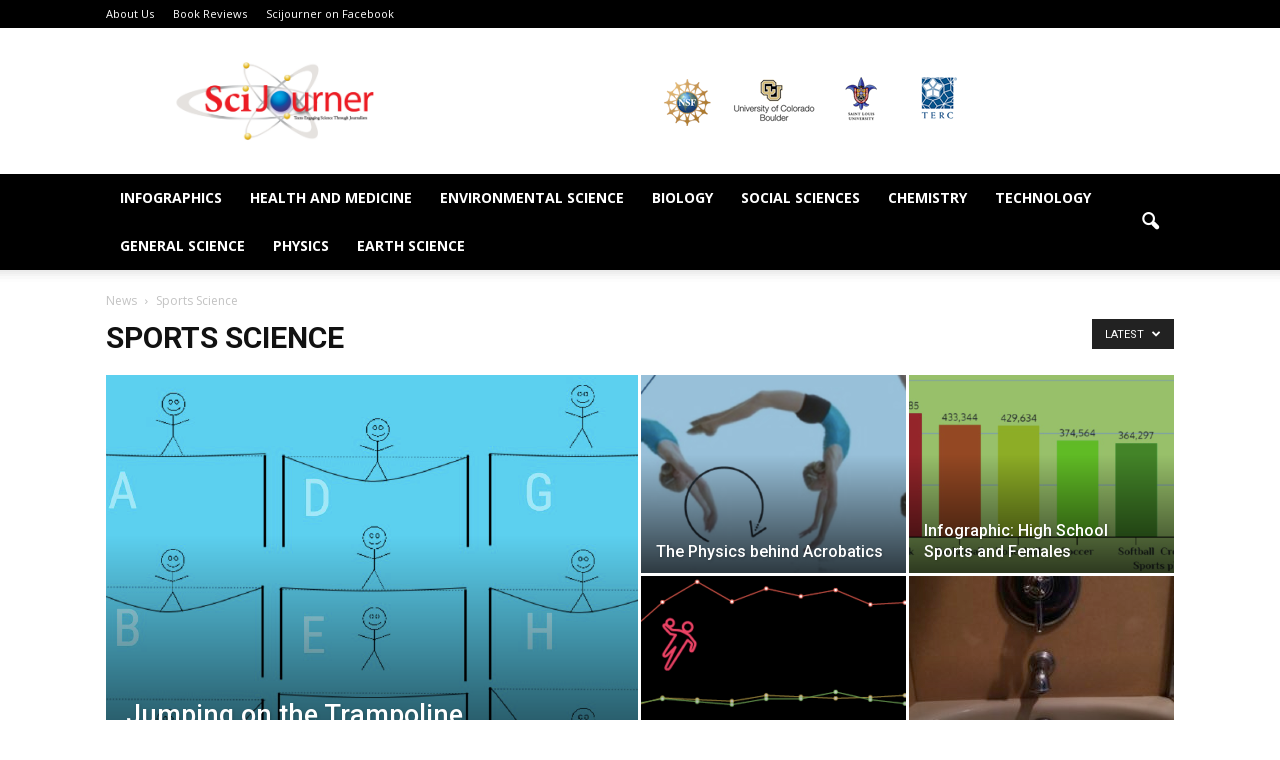

--- FILE ---
content_type: text/html; charset=UTF-8
request_url: http://www.scijourner.org/category/news/sports/
body_size: 13763
content:
<!doctype html >
<!--[if IE 8]>    <html class="ie8" lang="en"> <![endif]-->
<!--[if IE 9]>    <html class="ie9" lang="en"> <![endif]-->
<!--[if gt IE 8]><!--> <html lang="en-US"> <!--<![endif]-->
<head>
    <title>Sports Science | SciJourner</title>
    <meta charset="UTF-8" />
    <meta name="viewport" content="width=device-width, initial-scale=1.0">
    <link rel="pingback" href="http://www.scijourner.org/xmlrpc.php" />
    <meta name='robots' content='max-image-preview:large' />
<link rel="icon" type="image/png" href="http://www.scijourner.org/wp-content/uploads/2016/07/SciJourner-Logo_2Line-tag_OL-medium-300x114.png"><link rel='dns-prefetch' href='//fonts.googleapis.com' />
<link rel='dns-prefetch' href='//s.w.org' />
<link rel="alternate" type="application/rss+xml" title="SciJourner &raquo; Feed" href="http://www.scijourner.org/feed/" />
<link rel="alternate" type="application/rss+xml" title="SciJourner &raquo; Comments Feed" href="http://www.scijourner.org/comments/feed/" />
<link rel="alternate" type="application/rss+xml" title="SciJourner &raquo; Sports Science Category Feed" href="http://www.scijourner.org/category/news/sports/feed/" />
<script type="text/javascript">
window._wpemojiSettings = {"baseUrl":"https:\/\/s.w.org\/images\/core\/emoji\/13.1.0\/72x72\/","ext":".png","svgUrl":"https:\/\/s.w.org\/images\/core\/emoji\/13.1.0\/svg\/","svgExt":".svg","source":{"concatemoji":"http:\/\/www.scijourner.org\/wp-includes\/js\/wp-emoji-release.min.js?ver=5.9.12"}};
/*! This file is auto-generated */
!function(e,a,t){var n,r,o,i=a.createElement("canvas"),p=i.getContext&&i.getContext("2d");function s(e,t){var a=String.fromCharCode;p.clearRect(0,0,i.width,i.height),p.fillText(a.apply(this,e),0,0);e=i.toDataURL();return p.clearRect(0,0,i.width,i.height),p.fillText(a.apply(this,t),0,0),e===i.toDataURL()}function c(e){var t=a.createElement("script");t.src=e,t.defer=t.type="text/javascript",a.getElementsByTagName("head")[0].appendChild(t)}for(o=Array("flag","emoji"),t.supports={everything:!0,everythingExceptFlag:!0},r=0;r<o.length;r++)t.supports[o[r]]=function(e){if(!p||!p.fillText)return!1;switch(p.textBaseline="top",p.font="600 32px Arial",e){case"flag":return s([127987,65039,8205,9895,65039],[127987,65039,8203,9895,65039])?!1:!s([55356,56826,55356,56819],[55356,56826,8203,55356,56819])&&!s([55356,57332,56128,56423,56128,56418,56128,56421,56128,56430,56128,56423,56128,56447],[55356,57332,8203,56128,56423,8203,56128,56418,8203,56128,56421,8203,56128,56430,8203,56128,56423,8203,56128,56447]);case"emoji":return!s([10084,65039,8205,55357,56613],[10084,65039,8203,55357,56613])}return!1}(o[r]),t.supports.everything=t.supports.everything&&t.supports[o[r]],"flag"!==o[r]&&(t.supports.everythingExceptFlag=t.supports.everythingExceptFlag&&t.supports[o[r]]);t.supports.everythingExceptFlag=t.supports.everythingExceptFlag&&!t.supports.flag,t.DOMReady=!1,t.readyCallback=function(){t.DOMReady=!0},t.supports.everything||(n=function(){t.readyCallback()},a.addEventListener?(a.addEventListener("DOMContentLoaded",n,!1),e.addEventListener("load",n,!1)):(e.attachEvent("onload",n),a.attachEvent("onreadystatechange",function(){"complete"===a.readyState&&t.readyCallback()})),(n=t.source||{}).concatemoji?c(n.concatemoji):n.wpemoji&&n.twemoji&&(c(n.twemoji),c(n.wpemoji)))}(window,document,window._wpemojiSettings);
</script>
<style type="text/css">
img.wp-smiley,
img.emoji {
	display: inline !important;
	border: none !important;
	box-shadow: none !important;
	height: 1em !important;
	width: 1em !important;
	margin: 0 0.07em !important;
	vertical-align: -0.1em !important;
	background: none !important;
	padding: 0 !important;
}
</style>
	<link rel='stylesheet' id='wp-block-library-css'  href='http://www.scijourner.org/wp-includes/css/dist/block-library/style.min.css?ver=5.9.12' type='text/css' media='all' />
<style id='global-styles-inline-css' type='text/css'>
body{--wp--preset--color--black: #000000;--wp--preset--color--cyan-bluish-gray: #abb8c3;--wp--preset--color--white: #ffffff;--wp--preset--color--pale-pink: #f78da7;--wp--preset--color--vivid-red: #cf2e2e;--wp--preset--color--luminous-vivid-orange: #ff6900;--wp--preset--color--luminous-vivid-amber: #fcb900;--wp--preset--color--light-green-cyan: #7bdcb5;--wp--preset--color--vivid-green-cyan: #00d084;--wp--preset--color--pale-cyan-blue: #8ed1fc;--wp--preset--color--vivid-cyan-blue: #0693e3;--wp--preset--color--vivid-purple: #9b51e0;--wp--preset--gradient--vivid-cyan-blue-to-vivid-purple: linear-gradient(135deg,rgba(6,147,227,1) 0%,rgb(155,81,224) 100%);--wp--preset--gradient--light-green-cyan-to-vivid-green-cyan: linear-gradient(135deg,rgb(122,220,180) 0%,rgb(0,208,130) 100%);--wp--preset--gradient--luminous-vivid-amber-to-luminous-vivid-orange: linear-gradient(135deg,rgba(252,185,0,1) 0%,rgba(255,105,0,1) 100%);--wp--preset--gradient--luminous-vivid-orange-to-vivid-red: linear-gradient(135deg,rgba(255,105,0,1) 0%,rgb(207,46,46) 100%);--wp--preset--gradient--very-light-gray-to-cyan-bluish-gray: linear-gradient(135deg,rgb(238,238,238) 0%,rgb(169,184,195) 100%);--wp--preset--gradient--cool-to-warm-spectrum: linear-gradient(135deg,rgb(74,234,220) 0%,rgb(151,120,209) 20%,rgb(207,42,186) 40%,rgb(238,44,130) 60%,rgb(251,105,98) 80%,rgb(254,248,76) 100%);--wp--preset--gradient--blush-light-purple: linear-gradient(135deg,rgb(255,206,236) 0%,rgb(152,150,240) 100%);--wp--preset--gradient--blush-bordeaux: linear-gradient(135deg,rgb(254,205,165) 0%,rgb(254,45,45) 50%,rgb(107,0,62) 100%);--wp--preset--gradient--luminous-dusk: linear-gradient(135deg,rgb(255,203,112) 0%,rgb(199,81,192) 50%,rgb(65,88,208) 100%);--wp--preset--gradient--pale-ocean: linear-gradient(135deg,rgb(255,245,203) 0%,rgb(182,227,212) 50%,rgb(51,167,181) 100%);--wp--preset--gradient--electric-grass: linear-gradient(135deg,rgb(202,248,128) 0%,rgb(113,206,126) 100%);--wp--preset--gradient--midnight: linear-gradient(135deg,rgb(2,3,129) 0%,rgb(40,116,252) 100%);--wp--preset--duotone--dark-grayscale: url('#wp-duotone-dark-grayscale');--wp--preset--duotone--grayscale: url('#wp-duotone-grayscale');--wp--preset--duotone--purple-yellow: url('#wp-duotone-purple-yellow');--wp--preset--duotone--blue-red: url('#wp-duotone-blue-red');--wp--preset--duotone--midnight: url('#wp-duotone-midnight');--wp--preset--duotone--magenta-yellow: url('#wp-duotone-magenta-yellow');--wp--preset--duotone--purple-green: url('#wp-duotone-purple-green');--wp--preset--duotone--blue-orange: url('#wp-duotone-blue-orange');--wp--preset--font-size--small: 13px;--wp--preset--font-size--medium: 20px;--wp--preset--font-size--large: 36px;--wp--preset--font-size--x-large: 42px;}.has-black-color{color: var(--wp--preset--color--black) !important;}.has-cyan-bluish-gray-color{color: var(--wp--preset--color--cyan-bluish-gray) !important;}.has-white-color{color: var(--wp--preset--color--white) !important;}.has-pale-pink-color{color: var(--wp--preset--color--pale-pink) !important;}.has-vivid-red-color{color: var(--wp--preset--color--vivid-red) !important;}.has-luminous-vivid-orange-color{color: var(--wp--preset--color--luminous-vivid-orange) !important;}.has-luminous-vivid-amber-color{color: var(--wp--preset--color--luminous-vivid-amber) !important;}.has-light-green-cyan-color{color: var(--wp--preset--color--light-green-cyan) !important;}.has-vivid-green-cyan-color{color: var(--wp--preset--color--vivid-green-cyan) !important;}.has-pale-cyan-blue-color{color: var(--wp--preset--color--pale-cyan-blue) !important;}.has-vivid-cyan-blue-color{color: var(--wp--preset--color--vivid-cyan-blue) !important;}.has-vivid-purple-color{color: var(--wp--preset--color--vivid-purple) !important;}.has-black-background-color{background-color: var(--wp--preset--color--black) !important;}.has-cyan-bluish-gray-background-color{background-color: var(--wp--preset--color--cyan-bluish-gray) !important;}.has-white-background-color{background-color: var(--wp--preset--color--white) !important;}.has-pale-pink-background-color{background-color: var(--wp--preset--color--pale-pink) !important;}.has-vivid-red-background-color{background-color: var(--wp--preset--color--vivid-red) !important;}.has-luminous-vivid-orange-background-color{background-color: var(--wp--preset--color--luminous-vivid-orange) !important;}.has-luminous-vivid-amber-background-color{background-color: var(--wp--preset--color--luminous-vivid-amber) !important;}.has-light-green-cyan-background-color{background-color: var(--wp--preset--color--light-green-cyan) !important;}.has-vivid-green-cyan-background-color{background-color: var(--wp--preset--color--vivid-green-cyan) !important;}.has-pale-cyan-blue-background-color{background-color: var(--wp--preset--color--pale-cyan-blue) !important;}.has-vivid-cyan-blue-background-color{background-color: var(--wp--preset--color--vivid-cyan-blue) !important;}.has-vivid-purple-background-color{background-color: var(--wp--preset--color--vivid-purple) !important;}.has-black-border-color{border-color: var(--wp--preset--color--black) !important;}.has-cyan-bluish-gray-border-color{border-color: var(--wp--preset--color--cyan-bluish-gray) !important;}.has-white-border-color{border-color: var(--wp--preset--color--white) !important;}.has-pale-pink-border-color{border-color: var(--wp--preset--color--pale-pink) !important;}.has-vivid-red-border-color{border-color: var(--wp--preset--color--vivid-red) !important;}.has-luminous-vivid-orange-border-color{border-color: var(--wp--preset--color--luminous-vivid-orange) !important;}.has-luminous-vivid-amber-border-color{border-color: var(--wp--preset--color--luminous-vivid-amber) !important;}.has-light-green-cyan-border-color{border-color: var(--wp--preset--color--light-green-cyan) !important;}.has-vivid-green-cyan-border-color{border-color: var(--wp--preset--color--vivid-green-cyan) !important;}.has-pale-cyan-blue-border-color{border-color: var(--wp--preset--color--pale-cyan-blue) !important;}.has-vivid-cyan-blue-border-color{border-color: var(--wp--preset--color--vivid-cyan-blue) !important;}.has-vivid-purple-border-color{border-color: var(--wp--preset--color--vivid-purple) !important;}.has-vivid-cyan-blue-to-vivid-purple-gradient-background{background: var(--wp--preset--gradient--vivid-cyan-blue-to-vivid-purple) !important;}.has-light-green-cyan-to-vivid-green-cyan-gradient-background{background: var(--wp--preset--gradient--light-green-cyan-to-vivid-green-cyan) !important;}.has-luminous-vivid-amber-to-luminous-vivid-orange-gradient-background{background: var(--wp--preset--gradient--luminous-vivid-amber-to-luminous-vivid-orange) !important;}.has-luminous-vivid-orange-to-vivid-red-gradient-background{background: var(--wp--preset--gradient--luminous-vivid-orange-to-vivid-red) !important;}.has-very-light-gray-to-cyan-bluish-gray-gradient-background{background: var(--wp--preset--gradient--very-light-gray-to-cyan-bluish-gray) !important;}.has-cool-to-warm-spectrum-gradient-background{background: var(--wp--preset--gradient--cool-to-warm-spectrum) !important;}.has-blush-light-purple-gradient-background{background: var(--wp--preset--gradient--blush-light-purple) !important;}.has-blush-bordeaux-gradient-background{background: var(--wp--preset--gradient--blush-bordeaux) !important;}.has-luminous-dusk-gradient-background{background: var(--wp--preset--gradient--luminous-dusk) !important;}.has-pale-ocean-gradient-background{background: var(--wp--preset--gradient--pale-ocean) !important;}.has-electric-grass-gradient-background{background: var(--wp--preset--gradient--electric-grass) !important;}.has-midnight-gradient-background{background: var(--wp--preset--gradient--midnight) !important;}.has-small-font-size{font-size: var(--wp--preset--font-size--small) !important;}.has-medium-font-size{font-size: var(--wp--preset--font-size--medium) !important;}.has-large-font-size{font-size: var(--wp--preset--font-size--large) !important;}.has-x-large-font-size{font-size: var(--wp--preset--font-size--x-large) !important;}
</style>
<link rel='stylesheet' id='google_font_open_sans-css'  href='http://fonts.googleapis.com/css?family=Open+Sans%3A300italic%2C400italic%2C600italic%2C400%2C600%2C700&#038;ver=5.9.12' type='text/css' media='all' />
<link rel='stylesheet' id='google_font_roboto-css'  href='http://fonts.googleapis.com/css?family=Roboto%3A500%2C400italic%2C700%2C900%2C500italic%2C400%2C300&#038;ver=5.9.12' type='text/css' media='all' />
<link rel='stylesheet' id='js_composer_front-css'  href='http://www.scijourner.org/wp-content/plugins/js_composer/assets/css/js_composer.min.css?ver=4.12' type='text/css' media='all' />
<link rel='stylesheet' id='td-theme-css'  href='http://www.scijourner.org/wp-content/themes/Newspaper/style.css?ver=7.3' type='text/css' media='all' />
<script type='text/javascript' src='http://www.scijourner.org/wp-includes/js/jquery/jquery.min.js?ver=3.6.0' id='jquery-core-js'></script>
<script type='text/javascript' src='http://www.scijourner.org/wp-includes/js/jquery/jquery-migrate.min.js?ver=3.3.2' id='jquery-migrate-js'></script>
<link rel="https://api.w.org/" href="http://www.scijourner.org/wp-json/" /><link rel="alternate" type="application/json" href="http://www.scijourner.org/wp-json/wp/v2/categories/23" /><link rel="EditURI" type="application/rsd+xml" title="RSD" href="http://www.scijourner.org/xmlrpc.php?rsd" />
<link rel="wlwmanifest" type="application/wlwmanifest+xml" href="http://www.scijourner.org/wp-includes/wlwmanifest.xml" /> 
<meta name="generator" content="WordPress 5.9.12" />
<!--[if lt IE 9]><script src="http://html5shim.googlecode.com/svn/trunk/html5.js"></script><![endif]-->
    <style type="text/css">.recentcomments a{display:inline !important;padding:0 !important;margin:0 !important;}</style><meta name="generator" content="Powered by Visual Composer - drag and drop page builder for WordPress."/>
<!--[if lte IE 9]><link rel="stylesheet" type="text/css" href="http://www.scijourner.org/wp-content/plugins/js_composer/assets/css/vc_lte_ie9.min.css" media="screen"><![endif]--><!--[if IE  8]><link rel="stylesheet" type="text/css" href="http://www.scijourner.org/wp-content/plugins/js_composer/assets/css/vc-ie8.min.css" media="screen"><![endif]-->
<!-- JS generated by theme -->

<script>
    
    

	    var tdBlocksArray = []; //here we store all the items for the current page

	    //td_block class - each ajax block uses a object of this class for requests
	    function tdBlock() {
		    this.id = '';
		    this.block_type = 1; //block type id (1-234 etc)
		    this.atts = '';
		    this.td_column_number = '';
		    this.td_current_page = 1; //
		    this.post_count = 0; //from wp
		    this.found_posts = 0; //from wp
		    this.max_num_pages = 0; //from wp
		    this.td_filter_value = ''; //current live filter value
		    this.is_ajax_running = false;
		    this.td_user_action = ''; // load more or infinite loader (used by the animation)
		    this.header_color = '';
		    this.ajax_pagination_infinite_stop = ''; //show load more at page x
	    }


        // td_js_generator - mini detector
        (function(){
            var htmlTag = document.getElementsByTagName("html")[0];

            if ( navigator.userAgent.indexOf("MSIE 10.0") > -1 ) {
                htmlTag.className += ' ie10';
            }

            if ( !!navigator.userAgent.match(/Trident.*rv\:11\./) ) {
                htmlTag.className += ' ie11';
            }

            if ( /(iPad|iPhone|iPod)/g.test(navigator.userAgent) ) {
                htmlTag.className += ' td-md-is-ios';
            }

            var user_agent = navigator.userAgent.toLowerCase();
            if ( user_agent.indexOf("android") > -1 ) {
                htmlTag.className += ' td-md-is-android';
            }

            if ( -1 !== navigator.userAgent.indexOf('Mac OS X')  ) {
                htmlTag.className += ' td-md-is-os-x';
            }

            if ( /chrom(e|ium)/.test(navigator.userAgent.toLowerCase()) ) {
               htmlTag.className += ' td-md-is-chrome';
            }

            if ( -1 !== navigator.userAgent.indexOf('Firefox') ) {
                htmlTag.className += ' td-md-is-firefox';
            }

            if ( -1 !== navigator.userAgent.indexOf('Safari') && -1 === navigator.userAgent.indexOf('Chrome') ) {
                htmlTag.className += ' td-md-is-safari';
            }

        })();




        var tdLocalCache = {};

        ( function () {
            "use strict";

            tdLocalCache = {
                data: {},
                remove: function (resource_id) {
                    delete tdLocalCache.data[resource_id];
                },
                exist: function (resource_id) {
                    return tdLocalCache.data.hasOwnProperty(resource_id) && tdLocalCache.data[resource_id] !== null;
                },
                get: function (resource_id) {
                    return tdLocalCache.data[resource_id];
                },
                set: function (resource_id, cachedData) {
                    tdLocalCache.remove(resource_id);
                    tdLocalCache.data[resource_id] = cachedData;
                }
            };
        })();

    
    
var td_viewport_interval_list=[{"limitBottom":767,"sidebarWidth":228},{"limitBottom":1018,"sidebarWidth":300},{"limitBottom":1140,"sidebarWidth":324}];
var td_animation_stack_effect="type0";
var tds_animation_stack=true;
var td_animation_stack_specific_selectors=".entry-thumb, img";
var td_animation_stack_general_selectors=".td-animation-stack img, .post img";
var td_ajax_url="http:\/\/www.scijourner.org\/wp-admin\/admin-ajax.php?td_theme_name=Newspaper&v=7.3";
var td_get_template_directory_uri="http:\/\/www.scijourner.org\/wp-content\/themes\/Newspaper";
var tds_snap_menu="";
var tds_logo_on_sticky="";
var tds_header_style="";
var td_please_wait="Please wait...";
var td_email_user_pass_incorrect="User or password incorrect!";
var td_email_user_incorrect="Email or username incorrect!";
var td_email_incorrect="Email incorrect!";
var tds_more_articles_on_post_enable="show";
var tds_more_articles_on_post_time_to_wait="";
var tds_more_articles_on_post_pages_distance_from_top=0;
var tds_theme_color_site_wide="#4db2ec";
var tds_smart_sidebar="";
var tdThemeName="Newspaper";
var td_magnific_popup_translation_tPrev="Previous (Left arrow key)";
var td_magnific_popup_translation_tNext="Next (Right arrow key)";
var td_magnific_popup_translation_tCounter="%curr% of %total%";
var td_magnific_popup_translation_ajax_tError="The content from %url% could not be loaded.";
var td_magnific_popup_translation_image_tError="The image #%curr% could not be loaded.";
var td_ad_background_click_link="";
var td_ad_background_click_target="";
</script>


<!-- Header style compiled by theme -->

<style>
    
.td-header-wrap .td-header-top-menu-full,
    .td-header-wrap .top-header-menu .sub-menu {
        background-color: #000000;
    }
    .td-header-style-8 .td-header-top-menu-full {
        background-color: transparent;
    }
    .td-header-style-8 .td-header-top-menu-full .td-header-top-menu {
        background-color: #000000;
        padding-left: 15px;
        padding-right: 15px;
    }

    .td-header-wrap .td-header-top-menu-full .td-header-top-menu,
    .td-header-wrap .td-header-top-menu-full {
        border-bottom: none;
    }


    
    .top-header-menu .current-menu-item > a,
    .top-header-menu .current-menu-ancestor > a,
    .top-header-menu .current-category-ancestor > a,
    .top-header-menu li a:hover {
        color: #dd3333;
    }

    
    .td-header-wrap .td-header-menu-wrap-full,
    .sf-menu > .current-menu-ancestor > a,
    .sf-menu > .current-category-ancestor > a,
    .td-header-menu-wrap.td-affix,
    .td-header-style-3 .td-header-main-menu,
    .td-header-style-3 .td-affix .td-header-main-menu,
    .td-header-style-4 .td-header-main-menu,
    .td-header-style-4 .td-affix .td-header-main-menu,
    .td-header-style-8 .td-header-menu-wrap.td-affix,
    .td-header-style-8 .td-header-top-menu-full {
		background-color: #000000;
    }


    .td-boxed-layout .td-header-style-3 .td-header-menu-wrap,
    .td-boxed-layout .td-header-style-4 .td-header-menu-wrap {
    	background-color: #000000 !important;
    }


    @media (min-width: 1019px) {
        .td-header-style-1 .td-header-sp-recs,
        .td-header-style-1 .td-header-sp-logo {
            margin-bottom: 28px;
        }
    }

    @media (min-width: 768px) and (max-width: 1018px) {
        .td-header-style-1 .td-header-sp-recs,
        .td-header-style-1 .td-header-sp-logo {
            margin-bottom: 14px;
        }
    }

    .td-header-style-7 .td-header-top-menu {
        border-bottom: none;
    }


    
    .sf-menu ul .td-menu-item > a:hover,
    .sf-menu ul .sfHover > a,
    .sf-menu ul .current-menu-ancestor > a,
    .sf-menu ul .current-category-ancestor > a,
    .sf-menu ul .current-menu-item > a,
    .sf-menu > .current-menu-item > a:after,
    .sf-menu > .current-menu-ancestor > a:after,
    .sf-menu > .current-category-ancestor > a:after,
    .sf-menu > li:hover > a:after,
    .sf-menu > .sfHover > a:after,
    .td_block_mega_menu .td-next-prev-wrap a:hover,
    .td-mega-span .td-post-category:hover,
    .td-header-wrap .black-menu .sf-menu > li > a:hover,
    .td-header-wrap .black-menu .sf-menu > .current-menu-ancestor > a,
    .td-header-wrap .black-menu .sf-menu > .sfHover > a,
    .header-search-wrap .td-drop-down-search:after,
    .header-search-wrap .td-drop-down-search .btn:hover,
    .td-header-wrap .black-menu .sf-menu > .current-menu-item > a,
    .td-header-wrap .black-menu .sf-menu > .current-menu-ancestor > a,
    .td-header-wrap .black-menu .sf-menu > .current-category-ancestor > a {
        background-color: #dd3333;
    }


    .td_block_mega_menu .td-next-prev-wrap a:hover {
        border-color: #dd3333;
    }

    .header-search-wrap .td-drop-down-search:before {
        border-color: transparent transparent #dd3333 transparent;
    }

    .td_mega_menu_sub_cats .cur-sub-cat,
    .td_mod_mega_menu:hover .entry-title a {
        color: #dd3333;
    }


    
    .td-header-wrap .td-header-menu-wrap .sf-menu > li > a,
    .td-header-wrap .header-search-wrap .td-icon-search {
        color: #ffffff;
    }


    
    @media (max-width: 767px) {
        body .td-header-wrap .td-header-main-menu {
            background-color: #ffffff !important;
        }
    }


    
    @media (max-width: 767px) {
        body #td-top-mobile-toggle i,
        .td-header-wrap .header-search-wrap .td-icon-search {
            color: #000000 !important;
        }
    }

    
    #td-mobile-nav .td-register-section .td-login-button,
    .td-search-wrap-mob .result-msg a {
        background-color: #000000;
    }

    
    #td-mobile-nav .td-register-section .td-login-button,
    .td-search-wrap-mob .result-msg a {
        color: #ffffff;
    }



    
    .td-mobile-content li a,
    .td-mobile-content .td-icon-menu-right,
    .td-mobile-content .sub-menu .td-icon-menu-right,
    #td-mobile-nav .td-menu-login-section a,
    #td-mobile-nav .td-menu-logout a,
    #td-mobile-nav .td-menu-socials-wrap .td-icon-font,
    .td-mobile-close .td-icon-close-mobile,
    .td-search-close .td-icon-close-mobile,
    .td-search-wrap-mob,
    .td-search-wrap-mob #td-header-search-mob,
    #td-mobile-nav .td-register-section,
    #td-mobile-nav .td-register-section .td-login-input,
    #td-mobile-nav label,
    #td-mobile-nav .td-register-section i,
    #td-mobile-nav .td-register-section a,
    #td-mobile-nav .td_display_err,
    .td-search-wrap-mob .td_module_wrap .entry-title a,
    .td-search-wrap-mob .td_module_wrap:hover .entry-title a,
    .td-search-wrap-mob .td-post-date {
        color: #000000;
    }
    .td-search-wrap-mob .td-search-input:before,
    .td-search-wrap-mob .td-search-input:after,
    #td-mobile-nav .td-menu-login-section .td-menu-login span {
        background-color: #000000;
    }

    #td-mobile-nav .td-register-section .td-login-input {
        border-bottom-color: #000000 !important;
    }
</style>

<noscript><style type="text/css"> .wpb_animate_when_almost_visible { opacity: 1; }</style></noscript></head>

<body class="archive category category-sports category-23 td_category_template_1 td_category_top_posts_style_1 wpb-js-composer js-comp-ver-4.12 vc_responsive td-animation-stack-type0 td-full-layout" itemscope="itemscope" itemtype="http://schema.org/WebPage">

        <div class="td-scroll-up"><i class="td-icon-menu-up"></i></div>
    
    <div class="td-menu-background"></div>
<div id="td-mobile-nav">
    <div class="td-mobile-container">
        <!-- mobile menu top section -->
        <div class="td-menu-socials-wrap">
            <!-- socials -->
            <div class="td-menu-socials">
                            </div>
            <!-- close button -->
            <div class="td-mobile-close">
                <a href="#"><i class="td-icon-close-mobile"></i></a>
            </div>
        </div>

        <!-- login section -->
        
        <!-- menu section -->
        <div class="td-mobile-content">
            <div class="menu-navigation-container"><ul id="menu-navigation" class="td-mobile-main-menu"><li id="menu-item-898" class="menu-item menu-item-type-custom menu-item-object-custom menu-item-first menu-item-898"><a href="http://www.scijourner.org/tag/infographic/">Infographics</a></li>
<li id="menu-item-903" class="menu-item menu-item-type-taxonomy menu-item-object-category menu-item-903"><a href="http://www.scijourner.org/category/news/health-med/">Health and Medicine</a></li>
<li id="menu-item-904" class="menu-item menu-item-type-taxonomy menu-item-object-category menu-item-904"><a href="http://www.scijourner.org/category/news/envir-science/">Environmental Science</a></li>
<li id="menu-item-905" class="menu-item menu-item-type-taxonomy menu-item-object-category menu-item-905"><a href="http://www.scijourner.org/category/news/biology/">Biology</a></li>
<li id="menu-item-906" class="menu-item menu-item-type-taxonomy menu-item-object-category menu-item-906"><a href="http://www.scijourner.org/category/news/social-sciences/">Social Sciences</a></li>
<li id="menu-item-907" class="menu-item menu-item-type-taxonomy menu-item-object-category menu-item-907"><a href="http://www.scijourner.org/category/news/chemistry/">Chemistry</a></li>
<li id="menu-item-908" class="menu-item menu-item-type-taxonomy menu-item-object-category menu-item-908"><a href="http://www.scijourner.org/category/news/technology/">Technology</a></li>
<li id="menu-item-909" class="menu-item menu-item-type-taxonomy menu-item-object-category menu-item-909"><a href="http://www.scijourner.org/category/news/general-news/">General Science</a></li>
<li id="menu-item-910" class="menu-item menu-item-type-taxonomy menu-item-object-category menu-item-910"><a href="http://www.scijourner.org/category/news/physics/">Physics</a></li>
<li id="menu-item-911" class="menu-item menu-item-type-taxonomy menu-item-object-category menu-item-911"><a href="http://www.scijourner.org/category/news/earth/">Earth Science</a></li>
</ul></div>        </div>
    </div>

    <!-- register/login section -->
    </div>    <div class="td-search-background"></div>
<div class="td-search-wrap-mob">
	<div class="td-drop-down-search" aria-labelledby="td-header-search-button">
		<form method="get" class="td-search-form" action="http://www.scijourner.org/">
			<!-- close button -->
			<div class="td-search-close">
				<a href="#"><i class="td-icon-close-mobile"></i></a>
			</div>
			<div role="search" class="td-search-input">
				<span>Search</span>
				<input id="td-header-search-mob" type="text" value="" name="s" autocomplete="off" />
			</div>
		</form>
		<div id="td-aj-search-mob"></div>
	</div>
</div>    
    
    <div id="td-outer-wrap">
    
        <!--
Header style 1
-->

<div class="td-header-wrap td-header-style-1">

    <div class="td-header-top-menu-full">
        <div class="td-container td-header-row td-header-top-menu">
            
    <div class="top-bar-style-1">
        
<div class="td-header-sp-top-menu">


	<div class="menu-top-container"><ul id="menu-topmenu" class="top-header-menu"><li id="menu-item-746" class="menu-item menu-item-type-custom menu-item-object-custom menu-item-first td-menu-item td-normal-menu menu-item-746"><a href="http://scijourn.org">About Us</a></li>
<li id="menu-item-759" class="menu-item menu-item-type-custom menu-item-object-custom td-menu-item td-normal-menu menu-item-759"><a href="http://scijourner.org/index.php?option=com_content&#038;view=category&#038;layout=blog&#038;id=18">Book Reviews</a></li>
<li id="menu-item-760" class="menu-item menu-item-type-custom menu-item-object-custom td-menu-item td-normal-menu menu-item-760"><a href="http://www.facebook.com/pages/SciJourner/378734161494?ref=nf">Scijourner on Facebook</a></li>
</ul></div></div>
            </div>

<!-- LOGIN MODAL -->

                <div  id="login-form" class="white-popup-block mfp-hide mfp-with-anim">
                    <div class="td-login-wrap">
                        <a href="#" class="td-back-button"><i class="td-icon-modal-back"></i></a>
                        <div id="td-login-div" class="td-login-form-div td-display-block">
                            <div class="td-login-panel-title">Sign in</div>
                            <div class="td-login-panel-descr">Welcome! Log into your account</div>
                            <div class="td_display_err"></div>
                            <div class="td-login-inputs"><input class="td-login-input" type="text" name="login_email" id="login_email" value="" required><label>your username</label></div>
	                        <div class="td-login-inputs"><input class="td-login-input" type="password" name="login_pass" id="login_pass" value="" required><label>your password</label></div>
                            <input type="button" name="login_button" id="login_button" class="wpb_button btn td-login-button" value="Login">
                            <div class="td-login-info-text"><a href="#" id="forgot-pass-link">Forgot your password? Get help</a></div>
                            
                        </div>

                        

                         <div id="td-forgot-pass-div" class="td-login-form-div td-display-none">
                            <div class="td-login-panel-title">Password recovery</div>
                            <div class="td-login-panel-descr">Recover your password</div>
                            <div class="td_display_err"></div>
                            <div class="td-login-inputs"><input class="td-login-input" type="text" name="forgot_email" id="forgot_email" value="" required><label>your email</label></div>
                            <input type="button" name="forgot_button" id="forgot_button" class="wpb_button btn td-login-button" value="Send My Password">
                            <div class="td-login-info-text">A password will be e-mailed to you.</div>
                        </div>
                    </div>
                </div>
                        </div>
    </div>

    <div class="td-banner-wrap-full td-logo-wrap-full">
        <div class="td-container td-header-row td-header-header">
            <div class="td-header-sp-logo">
                            <a class="td-main-logo" href="http://www.scijourner.org/">
                <img src="http://www.scijourner.org/wp-content/uploads/2017/09/logo-1-1024x417.png" alt=""/>
                <span class="td-visual-hidden">SciJourner</span>
            </a>
                    </div>
            <div class="td-header-sp-recs">
                <div class="td-header-rec-wrap">
    <div class="td-a-rec td-a-rec-id-header  "><img src="http://www.scijourner.org/wp-content/uploads/2016/07/logos5.png" ></div>
</div>            </div>
        </div>
    </div>

    <div class="td-header-menu-wrap-full">
        <div class="td-header-menu-wrap td-header-gradient">
            <div class="td-container td-header-row td-header-main-menu">
                <div id="td-header-menu" role="navigation">
    <div id="td-top-mobile-toggle"><a href="#"><i class="td-icon-font td-icon-mobile"></i></a></div>
    <div class="td-main-menu-logo td-logo-in-header">
                <a class="td-main-logo" href="http://www.scijourner.org/">
            <img src="http://www.scijourner.org/wp-content/uploads/2017/09/logo-1-1024x417.png" alt=""/>
        </a>
        </div>
    <div class="menu-navigation-container"><ul id="menu-navigation-1" class="sf-menu"><li class="menu-item menu-item-type-custom menu-item-object-custom menu-item-first td-menu-item td-normal-menu menu-item-898"><a href="http://www.scijourner.org/tag/infographic/">Infographics</a></li>
<li class="menu-item menu-item-type-taxonomy menu-item-object-category td-menu-item td-normal-menu menu-item-903"><a href="http://www.scijourner.org/category/news/health-med/">Health and Medicine</a></li>
<li class="menu-item menu-item-type-taxonomy menu-item-object-category td-menu-item td-normal-menu menu-item-904"><a href="http://www.scijourner.org/category/news/envir-science/">Environmental Science</a></li>
<li class="menu-item menu-item-type-taxonomy menu-item-object-category td-menu-item td-normal-menu menu-item-905"><a href="http://www.scijourner.org/category/news/biology/">Biology</a></li>
<li class="menu-item menu-item-type-taxonomy menu-item-object-category td-menu-item td-normal-menu menu-item-906"><a href="http://www.scijourner.org/category/news/social-sciences/">Social Sciences</a></li>
<li class="menu-item menu-item-type-taxonomy menu-item-object-category td-menu-item td-normal-menu menu-item-907"><a href="http://www.scijourner.org/category/news/chemistry/">Chemistry</a></li>
<li class="menu-item menu-item-type-taxonomy menu-item-object-category td-menu-item td-normal-menu menu-item-908"><a href="http://www.scijourner.org/category/news/technology/">Technology</a></li>
<li class="menu-item menu-item-type-taxonomy menu-item-object-category td-menu-item td-normal-menu menu-item-909"><a href="http://www.scijourner.org/category/news/general-news/">General Science</a></li>
<li class="menu-item menu-item-type-taxonomy menu-item-object-category td-menu-item td-normal-menu menu-item-910"><a href="http://www.scijourner.org/category/news/physics/">Physics</a></li>
<li class="menu-item menu-item-type-taxonomy menu-item-object-category td-menu-item td-normal-menu menu-item-911"><a href="http://www.scijourner.org/category/news/earth/">Earth Science</a></li>
</ul></div></div>


<div class="td-search-wrapper">
    <div id="td-top-search">
        <!-- Search -->
        <div class="header-search-wrap">
            <div class="dropdown header-search">
                <a id="td-header-search-button" href="#" role="button" class="dropdown-toggle " data-toggle="dropdown"><i class="td-icon-search"></i></a>
                <a id="td-header-search-button-mob" href="#" role="button" class="dropdown-toggle " data-toggle="dropdown"><i class="td-icon-search"></i></a>
            </div>
        </div>
    </div>
</div>

<div class="header-search-wrap">
	<div class="dropdown header-search">
		<div class="td-drop-down-search" aria-labelledby="td-header-search-button">
			<form method="get" class="td-search-form" action="http://www.scijourner.org/">
				<div role="search" class="td-head-form-search-wrap">
					<input id="td-header-search" type="text" value="" name="s" autocomplete="off" /><input class="wpb_button wpb_btn-inverse btn" type="submit" id="td-header-search-top" value="Search" />
				</div>
			</form>
			<div id="td-aj-search"></div>
		</div>
	</div>
</div>            </div>
        </div>
    </div>

</div>



        <!-- subcategory -->
        <div class="td-category-header">
            <div class="td-container">
                <div class="td-pb-row">
                    <div class="td-pb-span12">
                        <div class="td-crumb-container"><div class="entry-crumbs"><span itemscope itemtype="http://data-vocabulary.org/Breadcrumb"><a title="View all posts in News" class="entry-crumb" itemprop="url" href="http://www.scijourner.org/category/news/"><span itemprop="title">News</span></a></span> <i class="td-icon-right td-bread-sep td-bred-no-url-last"></i> <span class="td-bred-no-url-last" itemscope itemtype="http://data-vocabulary.org/Breadcrumb"><meta itemprop="title" content = "Sports Science"><meta itemprop="url" content = "http://www.scijourner.org/2012/11/28/kinesiotapehealing-mechanism-or-fashion-statement/">Sports Science</span></div></div>

                            <h1 class="entry-title td-page-title">Sports Science</h1>
                            
                    </div>
                </div>
                <div class="td-category-pulldown-filter td-wrapper-pulldown-filter"><div class="td-pulldown-filter-display-option"><div class="td-subcat-more">Latest <i class="td-icon-menu-down"></i></div><ul class="td-pulldown-filter-list"><li class="td-pulldown-filter-item"><a class="td-pulldown-category-filter-link" id="td_uid_3_69751e4fd8006" data-td_block_id="td_uid_2_69751e4fd8004" href="http://www.scijourner.org/category/news/sports/">Latest</a></li><li class="td-pulldown-filter-item"><a class="td-pulldown-category-filter-link" id="td_uid_4_69751e4fd8007" data-td_block_id="td_uid_2_69751e4fd8004" href="http://www.scijourner.org/category/news/sports/?filter_by=featured">Featured posts</a></li><li class="td-pulldown-filter-item"><a class="td-pulldown-category-filter-link" id="td_uid_5_69751e4fd8008" data-td_block_id="td_uid_2_69751e4fd8004" href="http://www.scijourner.org/category/news/sports/?filter_by=popular">Most popular</a></li><li class="td-pulldown-filter-item"><a class="td-pulldown-category-filter-link" id="td_uid_6_69751e4fd8009" data-td_block_id="td_uid_2_69751e4fd8004" href="http://www.scijourner.org/category/news/sports/?filter_by=popular7">7 days popular</a></li><li class="td-pulldown-filter-item"><a class="td-pulldown-category-filter-link" id="td_uid_7_69751e4fd800a" data-td_block_id="td_uid_2_69751e4fd8004" href="http://www.scijourner.org/category/news/sports/?filter_by=review_high">By review score</a></li><li class="td-pulldown-filter-item"><a class="td-pulldown-category-filter-link" id="td_uid_8_69751e4fd800b" data-td_block_id="td_uid_2_69751e4fd8004" href="http://www.scijourner.org/category/news/sports/?filter_by=random_posts">Random</a></li></ul></div></div>            </div>
        </div>

        
        <!-- big grid -->
        <div class="td-category-grid">
            <div class="td-container">
                <div class="td-pb-row">
                    <div class="td-pb-span12">
                        <div class="td_block_wrap td_block_big_grid_1 td_uid_9_69751e4fd82ad_rand td-grid-style-1 td-hover-1 td-pb-border-top"  data-td-block-uid="td_uid_9_69751e4fd82ad" ><div id=td_uid_9_69751e4fd82ad class="td_block_inner"><div class="td-big-grid-wrapper">
        <div class="td_module_mx5 td-animation-stack td-big-grid-post-0 td-big-grid-post td-big-thumb">
            <div class="td-module-thumb"><a href="http://www.scijourner.org/2017/04/22/infographic-jumping-on-the-trampoline/" rel="bookmark" title="Jumping on the Trampoline"><img width="534" height="422" class="entry-thumb" src="http://www.scijourner.org/wp-content/uploads/2017/04/Trampoline-534x422.png" alt="" title="Jumping on the Trampoline"/></a></div>            <div class="td-meta-info-container">
                <div class="td-meta-align">
                    <div class="td-big-grid-meta">
                                                <h3 class="entry-title td-module-title"><a href="http://www.scijourner.org/2017/04/22/infographic-jumping-on-the-trampoline/" rel="bookmark" title="Jumping on the Trampoline">Jumping on the Trampoline</a></h3>                    </div>
                    <div class="td-module-meta-info">
                                                <span class="td-post-date"><time class="entry-date updated td-module-date" datetime="2017-04-22T22:54:39+00:00" >April 22, 2017</time></span>                    </div>
                </div>
            </div>

        </div>

        <div class="td-big-grid-scroll">
        <div class="td_module_mx6 td-animation-stack td-big-grid-post-1 td-big-grid-post td-small-thumb">
            <div class="td-module-thumb"><a href="http://www.scijourner.org/2017/04/18/infographic-the-physics-behind-acrobatics/" rel="bookmark" title="The Physics behind Acrobatics"><img width="265" height="198" class="entry-thumb" src="http://www.scijourner.org/wp-content/uploads/2017/04/ACROBATICS-265x198.png" alt="" title="The Physics behind Acrobatics"/></a></div>            <div class="td-meta-info-container">
                <div class="td-meta-align">
                    <div class="td-big-grid-meta">
                                                <h3 class="entry-title td-module-title"><a href="http://www.scijourner.org/2017/04/18/infographic-the-physics-behind-acrobatics/" rel="bookmark" title="The Physics behind Acrobatics">The Physics behind Acrobatics</a></h3>                    </div>
                </div>
            </div>

        </div>


        
        <div class="td_module_mx6 td-animation-stack td-big-grid-post-2 td-big-grid-post td-small-thumb">
            <div class="td-module-thumb"><a href="http://www.scijourner.org/2016/08/25/infographic-high-school-sports-and-females-2/" rel="bookmark" title="Infographic: High School Sports and Females"><img width="265" height="198" class="entry-thumb" src="http://www.scijourner.org/wp-content/uploads/2016/08/Female-sports-265x198.png" alt="" title="Infographic: High School Sports and Females"/></a></div>            <div class="td-meta-info-container">
                <div class="td-meta-align">
                    <div class="td-big-grid-meta">
                                                <h3 class="entry-title td-module-title"><a href="http://www.scijourner.org/2016/08/25/infographic-high-school-sports-and-females-2/" rel="bookmark" title="Infographic: High School Sports and Females">Infographic: High School Sports and Females</a></h3>                    </div>
                </div>
            </div>

        </div>


        
        <div class="td_module_mx6 td-animation-stack td-big-grid-post-3 td-big-grid-post td-small-thumb">
            <div class="td-module-thumb"><a href="http://www.scijourner.org/2016/08/23/infographic-greatest-nba-player-statistic/" rel="bookmark" title="Infographic: Greatest NBA Player Statistic"><img width="265" height="198" class="entry-thumb" src="http://www.scijourner.org/wp-content/uploads/2016/08/NBA-265x198.png" alt="" title="Infographic: Greatest NBA Player Statistic"/></a></div>            <div class="td-meta-info-container">
                <div class="td-meta-align">
                    <div class="td-big-grid-meta">
                                                <h3 class="entry-title td-module-title"><a href="http://www.scijourner.org/2016/08/23/infographic-greatest-nba-player-statistic/" rel="bookmark" title="Infographic: Greatest NBA Player Statistic">Infographic: Greatest NBA Player Statistic</a></h3>                    </div>
                </div>
            </div>

        </div>


        
        <div class="td_module_mx6 td-animation-stack td-big-grid-post-4 td-big-grid-post td-small-thumb">
            <div class="td-module-thumb"><a href="http://www.scijourner.org/2014/02/23/ice-baths-do-they-work/" rel="bookmark" title="Ice Baths: Do They Work?"><img width="265" height="198" class="entry-thumb" src="http://www.scijourner.org/wp-content/uploads/2014/02/icebath-265x198.jpg" alt="" title="Ice Baths: Do They Work?"/></a></div>            <div class="td-meta-info-container">
                <div class="td-meta-align">
                    <div class="td-big-grid-meta">
                                                <h3 class="entry-title td-module-title"><a href="http://www.scijourner.org/2014/02/23/ice-baths-do-they-work/" rel="bookmark" title="Ice Baths: Do They Work?">Ice Baths: Do They Work?</a></h3>                    </div>
                </div>
            </div>

        </div>


        </div></div><div class="clearfix"></div></div></div> <!-- ./block -->                    </div>
                </div>
            </div>
        </div>
    
<div class="td-main-content-wrap">
    <div class="td-container">

        <!-- content -->
        <div class="td-pb-row">
                                        <div class="td-pb-span8 td-main-content">
                                <div class="td-ss-main-content">
                                    

	<div class="td-block-row">

	<div class="td-block-span6">

        <div class="td_module_1 td_module_wrap td-animation-stack">
            <div class="td-module-image">
                <div class="td-module-thumb"><a href="http://www.scijourner.org/2012/11/28/kinesiotapehealing-mechanism-or-fashion-statement/" rel="bookmark" title="Kinesiotape—Healing Mechanism or Fashion Statement"><img width="128" height="128" class="entry-thumb" src="http://www.scijourner.org/wp-content/uploads/2012/11/sports_128.png" alt="" title="Kinesiotape—Healing Mechanism or Fashion Statement"/></a></div>                            </div>
            <h3 class="entry-title td-module-title"><a href="http://www.scijourner.org/2012/11/28/kinesiotapehealing-mechanism-or-fashion-statement/" rel="bookmark" title="Kinesiotape—Healing Mechanism or Fashion Statement">Kinesiotape—Healing Mechanism or Fashion Statement</a></h3>
            <div class="td-module-meta-info">
                                <span class="td-post-date"><time class="entry-date updated td-module-date" datetime="2012-11-28T15:32:08+00:00" >November 28, 2012</time></span>                <div class="td-module-comments"><a href="http://www.scijourner.org/2012/11/28/kinesiotapehealing-mechanism-or-fashion-statement/#respond">0</a></div>            </div>

            
        </div>

        
	</div> <!-- ./td-block-span6 --></div><!--./row-fluid-->                                                                    </div>
                            </div>

                            <div class="td-pb-span4 td-main-sidebar">
                                <div class="td-ss-main-sidebar">
                                    <aside class="widget widget_search"><form method="get" class="td-search-form-widget" action="http://www.scijourner.org/">
    <div role="search">
        <input class="td-widget-search-input" type="text" value="" name="s" id="s" /><input class="wpb_button wpb_btn-inverse btn" type="submit" id="searchsubmit" value="Search" />
    </div>
</form></aside>
		<aside class="widget widget_recent_entries">
		<div class="block-title"><span>Recent Posts</span></div>
		<ul>
											<li>
					<a href="http://www.scijourner.org/2020/12/09/possible-links-between-blood-types-and-covid-19-infection/">Possible Links Between Blood Types and Covid-19 Infection</a>
									</li>
											<li>
					<a href="http://www.scijourner.org/2018/06/06/mitral-valve-prolapse/">Mitral Valve Prolapse</a>
									</li>
											<li>
					<a href="http://www.scijourner.org/2018/06/01/mrsa-superbug/">MRSA Superbug</a>
									</li>
											<li>
					<a href="http://www.scijourner.org/2018/05/31/hemangioma/">Hemangioma</a>
									</li>
											<li>
					<a href="http://www.scijourner.org/2018/05/27/the-effects-of-spicy-foods/">The Effects of Spicy Foods</a>
									</li>
					</ul>

		</aside><aside class="widget widget_recent_comments"><div class="block-title"><span>Recent Comments</span></div><ul id="recentcomments"><li class="recentcomments"><span class="comment-author-link">Julie mcguire</span> on <a href="http://www.scijourner.org/2010/06/22/the-hidden-hazards-of-airbags/#comment-64846">The Hidden Hazards of Airbags</a></li><li class="recentcomments"><span class="comment-author-link">Ms. Johnson</span> on <a href="http://www.scijourner.org/2010/06/22/the-hidden-hazards-of-airbags/#comment-63822">The Hidden Hazards of Airbags</a></li><li class="recentcomments"><span class="comment-author-link">Papa Raziel</span> on <a href="http://www.scijourner.org/2011/03/03/watch-out-for-mold/#comment-63498">Watch Out for Mold</a></li><li class="recentcomments"><span class="comment-author-link">S</span> on <a href="http://www.scijourner.org/2010/06/22/the-hidden-hazards-of-airbags/#comment-63022">The Hidden Hazards of Airbags</a></li><li class="recentcomments"><span class="comment-author-link">Chiara</span> on <a href="http://www.scijourner.org/2012/09/06/smokingsmarties/#comment-60587">Smoking…Smarties?</a></li></ul></aside><aside class="widget widget_tag_cloud"><div class="block-title"><span>Tags</span></div><div class="tagcloud"><a href="http://www.scijourner.org/tag/alzheimers/" class="tag-cloud-link tag-link-100 tag-link-position-1" style="font-size: 8pt;" aria-label="Alzheimer&#039;s (3 items)">Alzheimer&#039;s</a>
<a href="http://www.scijourner.org/tag/autism/" class="tag-cloud-link tag-link-179 tag-link-position-2" style="font-size: 8.7179487179487pt;" aria-label="Autism (4 items)">Autism</a>
<a href="http://www.scijourner.org/tag/biofuel/" class="tag-cloud-link tag-link-431 tag-link-position-3" style="font-size: 8pt;" aria-label="biofuel (3 items)">biofuel</a>
<a href="http://www.scijourner.org/tag/book-review/" class="tag-cloud-link tag-link-74 tag-link-position-4" style="font-size: 10.153846153846pt;" aria-label="book review (7 items)">book review</a>
<a href="http://www.scijourner.org/tag/brain/" class="tag-cloud-link tag-link-102 tag-link-position-5" style="font-size: 8pt;" aria-label="brain (3 items)">brain</a>
<a href="http://www.scijourner.org/tag/breast-cancer/" class="tag-cloud-link tag-link-301 tag-link-position-6" style="font-size: 8pt;" aria-label="breast cancer (3 items)">breast cancer</a>
<a href="http://www.scijourner.org/tag/caffeine/" class="tag-cloud-link tag-link-287 tag-link-position-7" style="font-size: 8.7179487179487pt;" aria-label="Caffeine (4 items)">Caffeine</a>
<a href="http://www.scijourner.org/tag/cancer/" class="tag-cloud-link tag-link-457 tag-link-position-8" style="font-size: 9.7948717948718pt;" aria-label="cancer (6 items)">cancer</a>
<a href="http://www.scijourner.org/tag/carbon-dioxide/" class="tag-cloud-link tag-link-259 tag-link-position-9" style="font-size: 8pt;" aria-label="carbon dioxide (3 items)">carbon dioxide</a>
<a href="http://www.scijourner.org/tag/cisl/" class="tag-cloud-link tag-link-560 tag-link-position-10" style="font-size: 14.748717948718pt;" aria-label="CISL (34 items)">CISL</a>
<a href="http://www.scijourner.org/tag/climate-change/" class="tag-cloud-link tag-link-452 tag-link-position-11" style="font-size: 13.6pt;" aria-label="climate change (23 items)">climate change</a>
<a href="http://www.scijourner.org/tag/concussions/" class="tag-cloud-link tag-link-306 tag-link-position-12" style="font-size: 8pt;" aria-label="concussions (3 items)">concussions</a>
<a href="http://www.scijourner.org/tag/depression/" class="tag-cloud-link tag-link-308 tag-link-position-13" style="font-size: 8.7179487179487pt;" aria-label="depression (4 items)">depression</a>
<a href="http://www.scijourner.org/tag/diabetes/" class="tag-cloud-link tag-link-277 tag-link-position-14" style="font-size: 9.7948717948718pt;" aria-label="diabetes (6 items)">diabetes</a>
<a href="http://www.scijourner.org/tag/driving-while-texting/" class="tag-cloud-link tag-link-97 tag-link-position-15" style="font-size: 8pt;" aria-label="driving while texting (3 items)">driving while texting</a>
<a href="http://www.scijourner.org/tag/environment/" class="tag-cloud-link tag-link-66 tag-link-position-16" style="font-size: 11.661538461538pt;" aria-label="environment (12 items)">environment</a>
<a href="http://www.scijourner.org/tag/farnsley/" class="tag-cloud-link tag-link-466 tag-link-position-17" style="font-size: 17.117948717949pt;" aria-label="Farnsley (73 items)">Farnsley</a>
<a href="http://www.scijourner.org/tag/football/" class="tag-cloud-link tag-link-313 tag-link-position-18" style="font-size: 8pt;" aria-label="football (3 items)">football</a>
<a href="http://www.scijourner.org/tag/forensics/" class="tag-cloud-link tag-link-699 tag-link-position-19" style="font-size: 8pt;" aria-label="forensics (3 items)">forensics</a>
<a href="http://www.scijourner.org/tag/global-warming/" class="tag-cloud-link tag-link-282 tag-link-position-20" style="font-size: 9.7948717948718pt;" aria-label="global warming (6 items)">global warming</a>
<a href="http://www.scijourner.org/tag/health/" class="tag-cloud-link tag-link-151 tag-link-position-21" style="font-size: 8pt;" aria-label="health (3 items)">health</a>
<a href="http://www.scijourner.org/tag/heart/" class="tag-cloud-link tag-link-340 tag-link-position-22" style="font-size: 8pt;" aria-label="heart (3 items)">heart</a>
<a href="http://www.scijourner.org/tag/heart-disease/" class="tag-cloud-link tag-link-540 tag-link-position-23" style="font-size: 8.7179487179487pt;" aria-label="heart disease (4 items)">heart disease</a>
<a href="http://www.scijourner.org/tag/indoor-air/" class="tag-cloud-link tag-link-258 tag-link-position-24" style="font-size: 8pt;" aria-label="indoor air (3 items)">indoor air</a>
<a href="http://www.scijourner.org/tag/infographic/" class="tag-cloud-link tag-link-289 tag-link-position-25" style="font-size: 19.34358974359pt;" aria-label="infographic (150 items)">infographic</a>
<a href="http://www.scijourner.org/tag/infographics/" class="tag-cloud-link tag-link-779 tag-link-position-26" style="font-size: 10.512820512821pt;" aria-label="infographics (8 items)">infographics</a>
<a href="http://www.scijourner.org/tag/ipad/" class="tag-cloud-link tag-link-197 tag-link-position-27" style="font-size: 8pt;" aria-label="iPad (3 items)">iPad</a>
<a href="http://www.scijourner.org/tag/music/" class="tag-cloud-link tag-link-149 tag-link-position-28" style="font-size: 9.2923076923077pt;" aria-label="music (5 items)">music</a>
<a href="http://www.scijourner.org/tag/nutrition/" class="tag-cloud-link tag-link-54 tag-link-position-29" style="font-size: 9.7948717948718pt;" aria-label="nutrition (6 items)">nutrition</a>
<a href="http://www.scijourner.org/tag/ocean-acidification/" class="tag-cloud-link tag-link-451 tag-link-position-30" style="font-size: 9.2923076923077pt;" aria-label="ocean acidification (5 items)">ocean acidification</a>
<a href="http://www.scijourner.org/tag/oceans/" class="tag-cloud-link tag-link-727 tag-link-position-31" style="font-size: 8.7179487179487pt;" aria-label="oceans (4 items)">oceans</a>
<a href="http://www.scijourner.org/tag/ocean-temperature/" class="tag-cloud-link tag-link-728 tag-link-position-32" style="font-size: 8pt;" aria-label="Ocean temperature (3 items)">Ocean temperature</a>
<a href="http://www.scijourner.org/tag/pollution/" class="tag-cloud-link tag-link-255 tag-link-position-33" style="font-size: 8pt;" aria-label="pollution (3 items)">pollution</a>
<a href="http://www.scijourner.org/tag/ptsd/" class="tag-cloud-link tag-link-129 tag-link-position-34" style="font-size: 8pt;" aria-label="PTSD (3 items)">PTSD</a>
<a href="http://www.scijourner.org/tag/radiation/" class="tag-cloud-link tag-link-725 tag-link-position-35" style="font-size: 8.7179487179487pt;" aria-label="radiation (4 items)">radiation</a>
<a href="http://www.scijourner.org/tag/saint-louis-science-center/" class="tag-cloud-link tag-link-27 tag-link-position-36" style="font-size: 9.7948717948718pt;" aria-label="Saint Louis Science Center (6 items)">Saint Louis Science Center</a>
<a href="http://www.scijourner.org/tag/scijourn/" class="tag-cloud-link tag-link-42 tag-link-position-37" style="font-size: 13.025641025641pt;" aria-label="scijourn (19 items)">scijourn</a>
<a href="http://www.scijourner.org/tag/scijourner/" class="tag-cloud-link tag-link-211 tag-link-position-38" style="font-size: 22pt;" aria-label="SciJourner (351 items)">SciJourner</a>
<a href="http://www.scijourner.org/tag/sli/" class="tag-cloud-link tag-link-692 tag-link-position-39" style="font-size: 18.410256410256pt;" aria-label="SLI (111 items)">SLI</a>
<a href="http://www.scijourner.org/tag/slu/" class="tag-cloud-link tag-link-62 tag-link-position-40" style="font-size: 8pt;" aria-label="SLU (3 items)">SLU</a>
<a href="http://www.scijourner.org/tag/smoking/" class="tag-cloud-link tag-link-241 tag-link-position-41" style="font-size: 8pt;" aria-label="Smoking (3 items)">Smoking</a>
<a href="http://www.scijourner.org/tag/sports-drinks/" class="tag-cloud-link tag-link-432 tag-link-position-42" style="font-size: 8pt;" aria-label="sports drinks (3 items)">sports drinks</a>
<a href="http://www.scijourner.org/tag/transportation/" class="tag-cloud-link tag-link-677 tag-link-position-43" style="font-size: 8pt;" aria-label="transportation (3 items)">transportation</a>
<a href="http://www.scijourner.org/tag/yes/" class="tag-cloud-link tag-link-25 tag-link-position-44" style="font-size: 9.7948717948718pt;" aria-label="YES (6 items)">YES</a>
<a href="http://www.scijourner.org/tag/youth-exploring-science/" class="tag-cloud-link tag-link-26 tag-link-position-45" style="font-size: 8.7179487179487pt;" aria-label="youth exploring science (4 items)">youth exploring science</a></div>
</aside>                                </div>
                            </div>
                                </div> <!-- /.td-pb-row -->
    </div> <!-- /.td-container -->
</div> <!-- /.td-main-content-wrap -->


<!-- Instagram -->



<!-- Footer -->
<div class="td-footer-wrapper">
    <div class="td-container">

	    <div class="td-pb-row">
		    <div class="td-pb-span12">
			    		    </div>
	    </div>

        <div class="td-pb-row">

            <div class="td-pb-span4">
                <div class="td_block_wrap td_block_7 td_uid_11_69751e4fdfe83_rand td-pb-border-top"  data-td-block-uid="td_uid_11_69751e4fdfe83" ><script>var block_td_uid_11_69751e4fdfe83 = new tdBlock();
block_td_uid_11_69751e4fdfe83.id = "td_uid_11_69751e4fdfe83";
block_td_uid_11_69751e4fdfe83.atts = '{"limit":3,"sort":"featured","post_ids":"","tag_slug":"","autors_id":"","installed_post_types":"","category_id":"","category_ids":"","custom_title":"EDITOR PICKS","custom_url":"","show_child_cat":"","sub_cat_ajax":"","ajax_pagination":"","header_color":"","header_text_color":"","ajax_pagination_infinite_stop":"","td_column_number":1,"td_ajax_preloading":"","td_ajax_filter_type":"","td_ajax_filter_ids":"","td_filter_default_txt":"All","color_preset":"","border_top":"","class":"td_uid_11_69751e4fdfe83_rand","offset":"","css":"","live_filter":"","live_filter_cur_post_id":"","live_filter_cur_post_author":""}';
block_td_uid_11_69751e4fdfe83.td_column_number = "1";
block_td_uid_11_69751e4fdfe83.block_type = "td_block_7";
block_td_uid_11_69751e4fdfe83.post_count = "3";
block_td_uid_11_69751e4fdfe83.found_posts = "506";
block_td_uid_11_69751e4fdfe83.header_color = "";
block_td_uid_11_69751e4fdfe83.ajax_pagination_infinite_stop = "";
block_td_uid_11_69751e4fdfe83.max_num_pages = "169";
tdBlocksArray.push(block_td_uid_11_69751e4fdfe83);
</script><div class="td-block-title-wrap"><h4 class="block-title"><span>EDITOR PICKS</span></h4></div><div id=td_uid_11_69751e4fdfe83 class="td_block_inner">

	<div class="td-block-span12">

        <div class="td_module_6 td_module_wrap td-animation-stack">

        <div class="td-module-thumb"><a href="http://www.scijourner.org/2020/12/09/possible-links-between-blood-types-and-covid-19-infection/" rel="bookmark" title="Possible Links Between Blood Types and Covid-19 Infection"><img width="100" height="70" class="entry-thumb" src="http://www.scijourner.org/wp-content/uploads/2020/12/Covid-19-100x70.png" alt="" title="Possible Links Between Blood Types and Covid-19 Infection"/></a></div>
        <div class="item-details">
            <h3 class="entry-title td-module-title"><a href="http://www.scijourner.org/2020/12/09/possible-links-between-blood-types-and-covid-19-infection/" rel="bookmark" title="Possible Links Between Blood Types and Covid-19 Infection">Possible Links Between Blood Types and Covid-19 Infection</a></h3>            <div class="td-module-meta-info">
                                                <span class="td-post-date"><time class="entry-date updated td-module-date" datetime="2020-12-09T16:54:47+00:00" >December 9, 2020</time></span>                            </div>
        </div>

        </div>

        
	</div> <!-- ./td-block-span12 -->

	<div class="td-block-span12">

        <div class="td_module_6 td_module_wrap td-animation-stack">

        <div class="td-module-thumb"><a href="http://www.scijourner.org/2018/06/06/mitral-valve-prolapse/" rel="bookmark" title="Mitral Valve Prolapse"><img width="100" height="70" class="entry-thumb" src="http://www.scijourner.org/wp-content/uploads/2018/06/heart_valves-100x70.jpg" alt="" title="Mitral Valve Prolapse"/></a></div>
        <div class="item-details">
            <h3 class="entry-title td-module-title"><a href="http://www.scijourner.org/2018/06/06/mitral-valve-prolapse/" rel="bookmark" title="Mitral Valve Prolapse">Mitral Valve Prolapse</a></h3>            <div class="td-module-meta-info">
                                                <span class="td-post-date"><time class="entry-date updated td-module-date" datetime="2018-06-06T20:29:57+00:00" >June 6, 2018</time></span>                            </div>
        </div>

        </div>

        
	</div> <!-- ./td-block-span12 -->

	<div class="td-block-span12">

        <div class="td_module_6 td_module_wrap td-animation-stack">

        <div class="td-module-thumb"><a href="http://www.scijourner.org/2018/06/01/mrsa-superbug/" rel="bookmark" title="MRSA Superbug"><img width="100" height="70" class="entry-thumb" src="http://www.scijourner.org/wp-content/uploads/2018/06/Mrsa2-100x70.jpg" alt="" title="MRSA Superbug"/></a></div>
        <div class="item-details">
            <h3 class="entry-title td-module-title"><a href="http://www.scijourner.org/2018/06/01/mrsa-superbug/" rel="bookmark" title="MRSA Superbug">MRSA Superbug</a></h3>            <div class="td-module-meta-info">
                                                <span class="td-post-date"><time class="entry-date updated td-module-date" datetime="2018-06-01T13:10:14+00:00" >June 1, 2018</time></span>                            </div>
        </div>

        </div>

        
	</div> <!-- ./td-block-span12 --></div></div> <!-- ./block -->                            </div>

            <div class="td-pb-span4">
                <div class="td_block_wrap td_block_7 td_uid_12_69751e4fe23d6_rand td-pb-border-top"  data-td-block-uid="td_uid_12_69751e4fe23d6" ><script>var block_td_uid_12_69751e4fe23d6 = new tdBlock();
block_td_uid_12_69751e4fe23d6.id = "td_uid_12_69751e4fe23d6";
block_td_uid_12_69751e4fe23d6.atts = '{"limit":3,"sort":"popular","post_ids":"","tag_slug":"","autors_id":"","installed_post_types":"","category_id":"","category_ids":"","custom_title":"POPULAR POSTS","custom_url":"","show_child_cat":"","sub_cat_ajax":"","ajax_pagination":"","header_color":"","header_text_color":"","ajax_pagination_infinite_stop":"","td_column_number":1,"td_ajax_preloading":"","td_ajax_filter_type":"","td_ajax_filter_ids":"","td_filter_default_txt":"All","color_preset":"","border_top":"","class":"td_uid_12_69751e4fe23d6_rand","offset":"","css":"","live_filter":"","live_filter_cur_post_id":"","live_filter_cur_post_author":""}';
block_td_uid_12_69751e4fe23d6.td_column_number = "1";
block_td_uid_12_69751e4fe23d6.block_type = "td_block_7";
block_td_uid_12_69751e4fe23d6.post_count = "3";
block_td_uid_12_69751e4fe23d6.found_posts = "506";
block_td_uid_12_69751e4fe23d6.header_color = "";
block_td_uid_12_69751e4fe23d6.ajax_pagination_infinite_stop = "";
block_td_uid_12_69751e4fe23d6.max_num_pages = "169";
tdBlocksArray.push(block_td_uid_12_69751e4fe23d6);
</script><div class="td-block-title-wrap"><h4 class="block-title"><span>POPULAR POSTS</span></h4></div><div id=td_uid_12_69751e4fe23d6 class="td_block_inner">

	<div class="td-block-span12">

        <div class="td_module_6 td_module_wrap td-animation-stack">

        <div class="td-module-thumb"><a href="http://www.scijourner.org/2012/09/06/smokingsmarties/" rel="bookmark" title="Smoking…Smarties?"><img width="100" height="70" class="entry-thumb" src="http://www.scijourner.org/wp-content/uploads/2012/09/smarties-100x70.jpg" alt="" title="Smoking…Smarties?"/></a></div>
        <div class="item-details">
            <h3 class="entry-title td-module-title"><a href="http://www.scijourner.org/2012/09/06/smokingsmarties/" rel="bookmark" title="Smoking…Smarties?">Smoking…Smarties?</a></h3>            <div class="td-module-meta-info">
                                                <span class="td-post-date"><time class="entry-date updated td-module-date" datetime="2012-09-06T03:11:34+00:00" >September 6, 2012</time></span>                            </div>
        </div>

        </div>

        
	</div> <!-- ./td-block-span12 -->

	<div class="td-block-span12">

        <div class="td_module_6 td_module_wrap td-animation-stack">

        <div class="td-module-thumb"><a href="http://www.scijourner.org/2010/03/09/the-heartbreak-of-potters-syndrome/" rel="bookmark" title="The Heartbreak of Potter&#8217;s Syndrome"><img width="100" height="70" class="entry-thumb" src="http://www.scijourner.org/wp-content/uploads/2010/03/rhyan-100x70.jpg" alt="" title="The Heartbreak of Potter&#8217;s Syndrome"/></a></div>
        <div class="item-details">
            <h3 class="entry-title td-module-title"><a href="http://www.scijourner.org/2010/03/09/the-heartbreak-of-potters-syndrome/" rel="bookmark" title="The Heartbreak of Potter&#8217;s Syndrome">The Heartbreak of Potter&#8217;s Syndrome</a></h3>            <div class="td-module-meta-info">
                                                <span class="td-post-date"><time class="entry-date updated td-module-date" datetime="2010-03-09T16:38:45+00:00" >March 9, 2010</time></span>                            </div>
        </div>

        </div>

        
	</div> <!-- ./td-block-span12 -->

	<div class="td-block-span12">

        <div class="td_module_6 td_module_wrap td-animation-stack">

        <div class="td-module-thumb"><a href="http://www.scijourner.org/2010/06/22/the-hidden-hazards-of-airbags/" rel="bookmark" title="The Hidden Hazards of Airbags"><img width="100" height="70" class="entry-thumb" src="http://www.scijourner.org/wp-content/uploads/2010/06/air bag-100x70.jpg" alt="" title="The Hidden Hazards of Airbags"/></a></div>
        <div class="item-details">
            <h3 class="entry-title td-module-title"><a href="http://www.scijourner.org/2010/06/22/the-hidden-hazards-of-airbags/" rel="bookmark" title="The Hidden Hazards of Airbags">The Hidden Hazards of Airbags</a></h3>            <div class="td-module-meta-info">
                                                <span class="td-post-date"><time class="entry-date updated td-module-date" datetime="2010-06-22T00:49:34+00:00" >June 22, 2010</time></span>                            </div>
        </div>

        </div>

        
	</div> <!-- ./td-block-span12 --></div></div> <!-- ./block -->                            </div>

            <div class="td-pb-span4">
                <div class="td_block_wrap td_block_popular_categories td_uid_13_69751e4fe5e5a_rand widget widget_categories td-pb-border-top"  data-td-block-uid="td_uid_13_69751e4fe5e5a" ><h4 class="block-title"><span>POPULAR CATEGORY</span></h4><ul class="td-pb-padding-side"><li><a href="http://www.scijourner.org/category/news/health-med/">Health and Medicine<span class="td-cat-no">215</span></a></li><li><a href="http://www.scijourner.org/category/news/">News<span class="td-cat-no">93</span></a></li><li><a href="http://www.scijourner.org/category/infographics/">Infographics<span class="td-cat-no">89</span></a></li><li><a href="http://www.scijourner.org/category/news/envir-science/">Environmental Science<span class="td-cat-no">76</span></a></li><li><a href="http://www.scijourner.org/category/news/biology/">Biology<span class="td-cat-no">55</span></a></li><li><a href="http://www.scijourner.org/category/news/social-sciences/">Social Sciences<span class="td-cat-no">52</span></a></li><li><a href="http://www.scijourner.org/category/news/chemistry/">Chemistry<span class="td-cat-no">52</span></a></li><li><a href="http://www.scijourner.org/category/news/technology/">Technology<span class="td-cat-no">48</span></a></li><li><a href="http://www.scijourner.org/category/news/earth/">Earth Science<span class="td-cat-no">23</span></a></li></ul></div> <!-- ./block -->                            </div>
        </div>
    </div>
    <div class="td-footer-bottom-full">
        <div class="td-container">
            <div class="td-pb-row">
                <div class="td-pb-span3"><aside class="footer-logo-wrap"><a href="http://www.scijourner.org/"><img src="http://www.scijourner.org/wp-content/uploads/2017/09/logo-1-1024x417.png" alt="" title=""/></a></aside></div><div class="td-pb-span9"><aside class="footer-text-wrap"><div class="block-title"><span>ABOUT US</span></div>This material is based upon work supported by the National Science Foundation under Grant Nos. IIS-1217052, IIS-1441561, IIS-1441471, IIS-1441481, & DRL-0822354</aside></div>            </div>
        </div>
    </div>
</div>

<!-- Sub Footer -->
    <div class="td-sub-footer-container">
        <div class="td-container">
            <div class="td-pb-row">
                <div class="td-pb-span7 td-sub-footer-menu">
                                        </div>

                <div class="td-pb-span5 td-sub-footer-copy">
                    &copy;                 </div>
            </div>
        </div>
    </div>
</div><!--close td-outer-wrap-->



    <!--

        Theme: Newspaper by tagDiv 2016
        Version: 7.3 (rara)
        Deploy mode: deploy
        
        uid: 69751e4fe6af3
    -->

    <script type='text/javascript' src='http://www.scijourner.org/wp-content/themes/Newspaper/js/tagdiv_theme.js?ver=7.3' id='td-site-js'></script>

<!-- JS generated by theme -->

<script>
    
jQuery().ready(function() {
var pulldown_size = jQuery(".td-category-pulldown-filter:first").width();
if (pulldown_size > 113) { jQuery(".td-category-pulldown-filter .td-pulldown-filter-list").css({"min-width": pulldown_size, "border-top": "1px solid #444"}); }
});

	

		(function(){
			var html_jquery_obj = jQuery('html');

			if (html_jquery_obj.length && (html_jquery_obj.is('.ie8') || html_jquery_obj.is('.ie9'))) {

				var path = 'http://www.scijourner.org/wp-content/themes/Newspaper/style.css';

				jQuery.get(path, function(data) {

					var str_split_separator = '#td_css_split_separator';
					var arr_splits = data.split(str_split_separator);
					var arr_length = arr_splits.length;

					if (arr_length > 1) {

						var dir_path = 'http://www.scijourner.org/wp-content/themes/Newspaper';
						var splited_css = '';

						for (var i = 0; i < arr_length; i++) {
							if (i > 0) {
								arr_splits[i] = str_split_separator + ' ' + arr_splits[i];
							}
							//jQuery('head').append('<style>' + arr_splits[i] + '</style>');

							var formated_str = arr_splits[i].replace(/\surl\(\'(?!data\:)/gi, function regex_function(str) {
								return ' url(\'' + dir_path + '/' + str.replace(/url\(\'/gi, '').replace(/^\s+|\s+$/gm,'');
							});

							splited_css += "<style>" + formated_str + "</style>";
						}

						var td_theme_css = jQuery('link#td-theme-css');

						if (td_theme_css.length) {
							td_theme_css.after(splited_css);
						}
					}
				});
			}
		})();

	
	
</script>


</body>
</html>